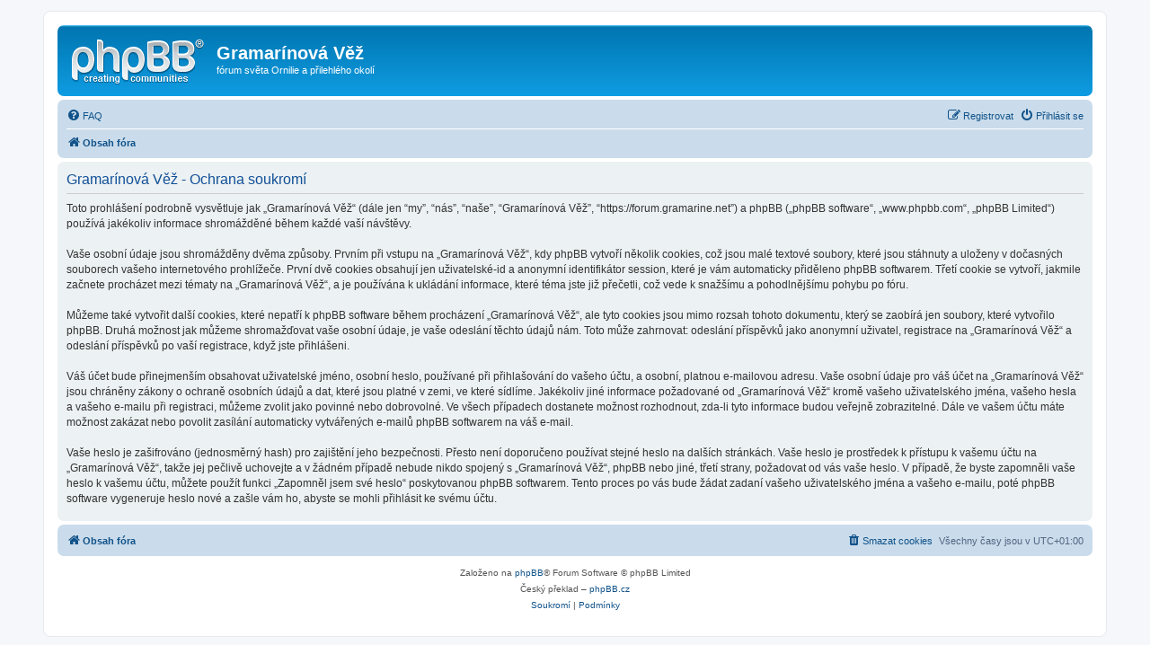

--- FILE ---
content_type: text/html; charset=UTF-8
request_url: https://forum.gramarine.net/ucp.php?mode=privacy&sid=5b24715532f756f90cc4479a4dc86a95
body_size: 3725
content:
<!DOCTYPE html>
<html dir="ltr" lang="cs-cz">
<head>
<meta charset="utf-8" />
<meta http-equiv="X-UA-Compatible" content="IE=edge">
<meta name="viewport" content="width=device-width, initial-scale=1" />

<title>Gramarínová Věž - Uživatelský panel - Ochrana soukromí</title>



<!--
	phpBB style name: prosilver
	Based on style:   prosilver (this is the default phpBB3 style)
	Original author:  Tom Beddard ( http://www.subBlue.com/ )
	Modified by:
-->

<link href="./assets/css/font-awesome.min.css?assets_version=30" rel="stylesheet">
<link href="./styles/prosilver/theme/stylesheet.css?assets_version=30" rel="stylesheet">
<link href="./styles/prosilver/theme/cs/stylesheet.css?assets_version=30" rel="stylesheet">




<!--[if lte IE 9]>
	<link href="./styles/prosilver/theme/tweaks.css?assets_version=30" rel="stylesheet">
<![endif]-->





</head>
<body id="phpbb" class="nojs notouch section-ucp ltr ">


<div id="wrap" class="wrap">
	<a id="top" class="top-anchor" accesskey="t"></a>
	<div id="page-header">
		<div class="headerbar" role="banner">
					<div class="inner">

			<div id="site-description" class="site-description">
		<a id="logo" class="logo" href="./index.php?sid=4753003f5a173623429673c9a09c2736" title="Obsah fóra">
					<span class="site_logo"></span>
				</a>
				<h1>Gramarínová Věž</h1>
				<p>fórum světa Ornilie a přilehlého okolí</p>
				<p class="skiplink"><a href="#start_here">Přejít na obsah</a></p>
			</div>

									
			</div>
					</div>
				<div class="navbar" role="navigation">
	<div class="inner">

	<ul id="nav-main" class="nav-main linklist" role="menubar">

		<li id="quick-links" class="quick-links dropdown-container responsive-menu hidden" data-skip-responsive="true">
			<a href="#" class="dropdown-trigger">
				<i class="icon fa-bars fa-fw" aria-hidden="true"></i><span>Rychlé odkazy</span>
			</a>
			<div class="dropdown">
				<div class="pointer"><div class="pointer-inner"></div></div>
				<ul class="dropdown-contents" role="menu">
					
					
										<li class="separator"></li>

									</ul>
			</div>
		</li>

				<li data-skip-responsive="true">
			<a href="/app.php/help/faq?sid=4753003f5a173623429673c9a09c2736" rel="help" title="Často kladené otázky" role="menuitem">
				<i class="icon fa-question-circle fa-fw" aria-hidden="true"></i><span>FAQ</span>
			</a>
		</li>
						
			<li class="rightside"  data-skip-responsive="true">
			<a href="./ucp.php?mode=login&amp;redirect=ucp.php%3Fmode%3Dprivacy&amp;sid=4753003f5a173623429673c9a09c2736" title="Přihlásit se" accesskey="x" role="menuitem">
				<i class="icon fa-power-off fa-fw" aria-hidden="true"></i><span>Přihlásit se</span>
			</a>
		</li>
					<li class="rightside" data-skip-responsive="true">
				<a href="./ucp.php?mode=register&amp;sid=4753003f5a173623429673c9a09c2736" role="menuitem">
					<i class="icon fa-pencil-square-o  fa-fw" aria-hidden="true"></i><span>Registrovat</span>
				</a>
			</li>
						</ul>

	<ul id="nav-breadcrumbs" class="nav-breadcrumbs linklist navlinks" role="menubar">
				
		
		<li class="breadcrumbs" itemscope itemtype="https://schema.org/BreadcrumbList">

			
							<span class="crumb" itemtype="https://schema.org/ListItem" itemprop="itemListElement" itemscope><a itemprop="item" href="./index.php?sid=4753003f5a173623429673c9a09c2736" accesskey="h" data-navbar-reference="index"><i class="icon fa-home fa-fw"></i><span itemprop="name">Obsah fóra</span></a><meta itemprop="position" content="1" /></span>

			
					</li>

		
			</ul>

	</div>
</div>
	</div>

	
	<a id="start_here" class="anchor"></a>
	<div id="page-body" class="page-body" role="main">
		
		

	<div class="panel">
		<div class="inner">
		<div class="content">
			<h2 class="sitename-title">Gramarínová Věž - Ochrana soukromí</h2>
			<div class="agreement">Toto prohlášení podrobně vysvětluje jak „Gramarínová Věž“ (dále jen “my”, “nás”, “naše”, “Gramarínová Věž”, “https://forum.gramarine.net”) a phpBB („phpBB software“, „www.phpbb.com“, „phpBB Limited“) používá jakékoliv informace shromážděné během každé vaší návštěvy.
	<br><br>
	Vaše osobní údaje jsou shromážděny dvěma způsoby. Prvním při vstupu na „Gramarínová Věž“, kdy phpBB vytvoří několik cookies, což jsou malé textové soubory, které jsou stáhnuty a uloženy v&nbsp;dočasných souborech vašeho internetového prohlížeče. První dvě cookies obsahují jen uživatelské-id a anonymní identifikátor session, které je vám automaticky přiděleno phpBB softwarem. Třetí cookie se vytvoří, jakmile začnete procházet mezi tématy na „Gramarínová Věž“, a je používána k&nbsp;ukládání informace, které téma jste již přečetli, což vede k&nbsp;snažšímu a pohodlnějšímu pohybu po fóru.
	<br><br>
	Můžeme také vytvořit další cookies, které nepatří k&nbsp;phpBB software během procházení „Gramarínová Věž“, ale tyto cookies jsou mimo rozsah tohoto dokumentu, který se zaobírá jen soubory, které vytvořilo phpBB. Druhá možnost jak můžeme shromažďovat vaše osobní údaje, je vaše odeslání těchto údajů nám. Toto může zahrnovat: odeslání příspěvků jako anonymní uživatel, registrace na „Gramarínová Věž“ a odeslání příspěvků po vaší registrace, když jste přihlášeni.
	<br><br>
	Váš účet bude přinejmenším obsahovat uživatelské jméno, osobní heslo, používané při přihlašování do vašeho účtu, a osobní, platnou e-mailovou adresu. Vaše osobní údaje pro váš účet na „Gramarínová Věž“ jsou chráněny zákony o&nbsp;ochraně osobních údajů a dat, které jsou platné v&nbsp;zemi, ve které sídlíme. Jakékoliv jiné informace požadované od „Gramarínová Věž“ kromě vašeho uživatelského jména, vašeho hesla a vašeho e-mailu při registraci, můžeme zvolit jako povinné nebo dobrovolné. Ve všech případech dostanete možnost rozhodnout, zda-li tyto informace budou veřejně zobrazitelné. Dále ve vašem účtu máte možnost zakázat nebo povolit zasílání automaticky vytvářených e-mailů phpBB softwarem na váš e-mail.
	<br><br>
	Vaše heslo je zašifrováno (jednosměrný hash) pro zajištění jeho bezpečnosti. Přesto není doporučeno používat stejné heslo na dalších stránkách. Vaše heslo je prostředek k&nbsp;přístupu k&nbsp;vašemu účtu na „Gramarínová Věž“, takže jej pečlivě uchovejte a v&nbsp;žádném případě nebude nikdo spojený s&nbsp;„Gramarínová Věž“, phpBB nebo jiné, třetí strany, požadovat od vás vaše heslo. V případě, že byste zapomněli vaše heslo k&nbsp;vašemu účtu, můžete použít funkci „Zapomněl jsem své heslo“ poskytovanou phpBB softwarem. Tento proces po vás bude žádat zadaní vašeho uživatelského jména a vašeho e-mailu, poté phpBB software vygeneruje heslo nové a zašle vám ho, abyste se mohli přihlásit ke svému účtu.<br />
	</div>
		</div>
		</div>
	</div>


			</div>


<div id="page-footer" class="page-footer" role="contentinfo">
	<div class="navbar" role="navigation">
	<div class="inner">

	<ul id="nav-footer" class="nav-footer linklist" role="menubar">
		<li class="breadcrumbs">
									<span class="crumb"><a href="./index.php?sid=4753003f5a173623429673c9a09c2736" data-navbar-reference="index"><i class="icon fa-home fa-fw" aria-hidden="true"></i><span>Obsah fóra</span></a></span>					</li>
		
				<li class="rightside">Všechny časy jsou v <span title="Evropa/Praha">UTC+01:00</span></li>
							<li class="rightside">
				<a href="/app.php/user/delete_cookies?sid=4753003f5a173623429673c9a09c2736" data-ajax="true" data-refresh="true" role="menuitem">
					<i class="icon fa-trash fa-fw" aria-hidden="true"></i><span>Smazat cookies</span>
				</a>
			</li>
														</ul>

	</div>
</div>

	<div class="copyright">
				<p class="footer-row">
			<span class="footer-copyright">Založeno na <a href="https://www.phpbb.com/">phpBB</a>&reg; Forum Software &copy; phpBB Limited</span>
		</p>
				<p class="footer-row">
			<span class="footer-copyright">Český překlad – <a href="https://www.phpbb.cz/">phpBB.cz</a></span>
		</p>
						<p class="footer-row" role="menu">
			<a class="footer-link" href="./ucp.php?mode=privacy&amp;sid=4753003f5a173623429673c9a09c2736" title="Soukromí" role="menuitem">
				<span class="footer-link-text">Soukromí</span>
			</a>
			|
			<a class="footer-link" href="./ucp.php?mode=terms&amp;sid=4753003f5a173623429673c9a09c2736" title="Podmínky" role="menuitem">
				<span class="footer-link-text">Podmínky</span>
			</a>
		</p>
					</div>

	<div id="darkenwrapper" class="darkenwrapper" data-ajax-error-title="Chyba AJAXu" data-ajax-error-text="Během zpracování vašeho požadavku došlo k chybě." data-ajax-error-text-abort="Uživatel přerušil požadavek." data-ajax-error-text-timeout="Vypršel časový limit pro váš požadavek. Zopakujte, prosím, vaši akci." data-ajax-error-text-parsererror="Během odesílání požadavku došlo k neznámé chybě a server vrátil neplatnou odpověď.">
		<div id="darken" class="darken">&nbsp;</div>
	</div>

	<div id="phpbb_alert" class="phpbb_alert" data-l-err="Chyba" data-l-timeout-processing-req="Vypršel časový limit žádosti.">
		<a href="#" class="alert_close">
			<i class="icon fa-times-circle fa-fw" aria-hidden="true"></i>
		</a>
		<h3 class="alert_title">&nbsp;</h3><p class="alert_text"></p>
	</div>
	<div id="phpbb_confirm" class="phpbb_alert">
		<a href="#" class="alert_close">
			<i class="icon fa-times-circle fa-fw" aria-hidden="true"></i>
		</a>
		<div class="alert_text"></div>
	</div>
</div>

</div>

<div>
	<a id="bottom" class="anchor" accesskey="z"></a>
	<img class="sr-only" aria-hidden="true" src="&#x2F;app.php&#x2F;cron&#x2F;cron.task.core.tidy_search&#x3F;sid&#x3D;4753003f5a173623429673c9a09c2736" width="1" height="1" alt="">
</div>

<script src="./assets/javascript/jquery-3.7.1.min.js?assets_version=30"></script>
<script src="./assets/javascript/core.js?assets_version=30"></script>



<script src="./styles/prosilver/template/forum_fn.js?assets_version=30"></script>
<script src="./styles/prosilver/template/ajax.js?assets_version=30"></script>



</body>
</html>
